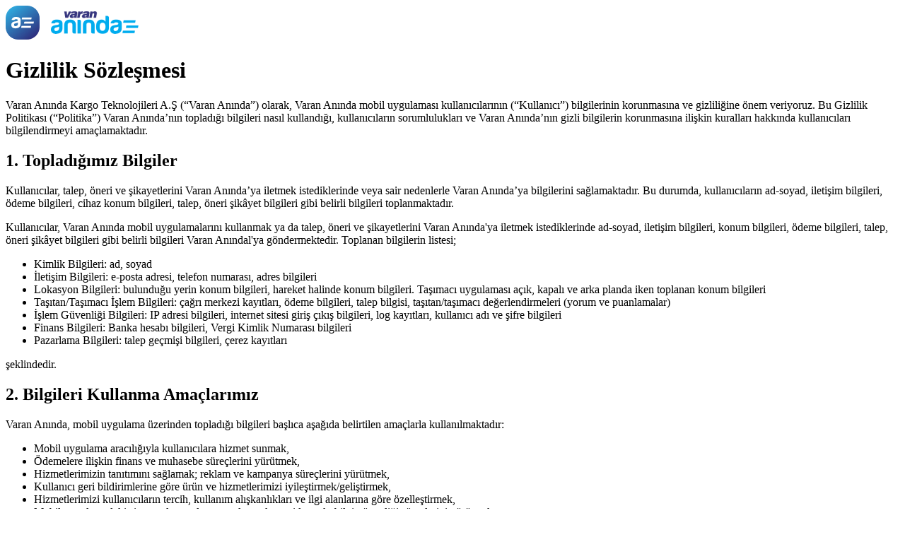

--- FILE ---
content_type: text/html
request_url: https://www.varananinda.com/contracts/gizlilik-politikasi.html
body_size: 3286
content:
<!DOCTYPE html>
<html lang="en">
  <head>
    <meta charset="UTF-8" />
    <meta http-equiv="X-UA-Compatible" content="ie=edge" />
    <title>Varan Kargo</title>
    <meta name="description" content="Varan anında yeni nesil kargo ile ilgii gizlilik sözleşmesini incelemek için hemen tıklayın. Varananinda.com ile kargolarınız güvende.">
    <link rel="shortcut icon" href="" />
    <meta
      name="viewport"
      content="width=device-width, initial-scale=1.0, maximum-scale=1.0, user-scalable=0"
    />
    <link
      href="https://cdn.jsdelivr.net/npm/remixicon@2.5.0/fonts/remixicon.css"
      rel="stylesheet"
    />
    <link rel="stylesheet" href="../src/css/bootstrap.min.css" />
    <link rel="stylesheet" href="../src/css/fonts.css" />
    <link rel="stylesheet" href="../src/css/main.css" />
  </head>
  <body>
    <div class="container bg-light radius-16 my-5 p-4">
      <a href="../index.html">
        <img
          class="img-fluid d-block mx-auto py-4"
          src="../src/img/logo.png"
          alt=""
      /></a>
      <h1 class="text-center fw-normal my-4">Gizlilik Sözleşmesi</h1>
      <p class="fs-14">
        Varan Anında Kargo Teknolojileri A.Ş (“Varan Anında”) olarak, Varan
        Anında mobil uygulaması kullanıcılarının (“Kullanıcı”) bilgilerinin
        korunmasına ve gizliliğine önem veriyoruz. Bu Gizlilik Politikası
        (“Politika”) Varan Anında’nın topladığı bilgileri nasıl kullandığı,
        kullanıcıların sorumlulukları ve Varan Anında’nın gizli bilgilerin
        korunmasına ilişkin kuralları hakkında kullanıcıları bilgilendirmeyi
        amaçlamaktadır.
      </p>
      <h2 class="fs-3 fw-normal">1. Topladığımız Bilgiler</h2>
      <p class="fs-14">
        Kullanıcılar, talep, öneri ve şikayetlerini Varan Anında’ya iletmek
        istediklerinde veya sair nedenlerle Varan Anında’ya bilgilerini
        sağlamaktadır. Bu durumda, kullanıcıların ad-soyad, iletişim bilgileri,
        ödeme bilgileri, cihaz konum bilgileri, talep, öneri şikâyet bilgileri
        gibi belirli bilgileri toplanmaktadır.
      </p>
      <p class="fs-14">
        Kullanıcılar, Varan Anında mobil uygulamalarını kullanmak ya da talep,
        öneri ve şikayetlerini Varan Anında'ya iletmek istediklerinde ad-soyad,
        iletişim bilgileri, konum bilgileri, ödeme bilgileri, talep, öneri
        şikâyet bilgileri gibi belirli bilgileri Varan Anındal'ya
        göndermektedir. Toplanan bilgilerin listesi;
      </p>
      <ul class="mb-3">
        <li class="fs-12 pb-2 ps-2">Kimlik Bilgileri: ad, soyad</li>
        <li class="fs-12 pb-2 ps-2">
          İletişim Bilgileri: e-posta adresi, telefon numarası, adres bilgileri
        </li>
        <li class="fs-12 pb-2 ps-2">
          Lokasyon Bilgileri: bulunduğu yerin konum bilgileri, hareket halinde
          konum bilgileri. Taşımacı uygulaması açık, kapalı ve arka planda iken
          toplanan konum bilgileri
        </li>
        <li class="fs-12 pb-2 ps-2">
          Taşıtan/Taşımacı İşlem Bilgileri: çağrı merkezi kayıtları, ödeme
          bilgileri, talep bilgisi, taşıtan/taşımacı değerlendirmeleri (yorum ve
          puanlamalar)
        </li>
        <li class="fs-12 pb-2 ps-2">
          İşlem Güvenliği Bilgileri: IP adresi bilgileri, internet sitesi giriş
          çıkış bilgileri, log kayıtları, kullanıcı adı ve şifre bilgileri
        </li>
        <li class="fs-12 pb-2 ps-2">
          Finans Bilgileri: Banka hesabı bilgileri, Vergi Kimlik Numarası
          bilgileri
        </li>
        <li class="fs-12 pb-2 ps-2">
          Pazarlama Bilgileri: talep geçmişi bilgileri, çerez kayıtları
        </li>
      </ul>
      <p class="fs-14">şeklindedir.</p>
      <h2 class="fs-3 fw-normal">2. Bilgileri Kullanma Amaçlarımız</h2>
      <p class="fs-14">
        Varan Anında, mobil uygulama üzerinden topladığı bilgileri başlıca
        aşağıda belirtilen amaçlarla kullanılmaktadır:
      </p>
      <ul class="mb-3">
        <li class="fs-12 pb-2 ps-2">
          Mobil uygulama aracılığıyla kullanıcılara hizmet sunmak,
        </li>
        <li class="fs-12 pb-2 ps-2">
          Ödemelere ilişkin finans ve muhasebe süreçlerini yürütmek,
        </li>
        <li class="fs-12 pb-2 ps-2">
          Hizmetlerimizin tanıtımını sağlamak; reklam ve kampanya süreçlerini
          yürütmek,
        </li>
        <li class="fs-12 pb-2 ps-2">
          Kullanıcı geri bildirimlerine göre ürün ve hizmetlerimizi
          iyileştirmek/geliştirmek,
        </li>
        <li class="fs-12 pb-2 ps-2">
          Hizmetlerimizi kullanıcıların tercih, kullanım alışkanlıkları ve ilgi
          alanlarına göre özelleştirmek,
        </li>
        <li class="fs-12 pb-2 ps-2">
          Mobil uygulamadaki sistemsel sorunları tanımlanmak ve gidermek; bilgi
          güvenliği süreçlerini yürütmek,
        </li>
        <li class="fs-12 pb-2 ps-2">
          Tanımlama teknolojileri vasıtasıyla kullanıcı deneyimlerini
          ölçümlemek, mobil uygulama performansını geliştirmek.
        </li>
      </ul>
      <p class="fs-14">
        Bu kısımda belirtilen amaçlar, mobil uygulama üzerinden toplanan
        bilgilerin genel kullanılma amaçlarını ifade etmektedir. Varan
        Anında’nın müşteri kişisel verilerini işleme amaçları ve kişisel
        verilerin işlenmesi hakkında diğer konularda bilgi almak için lütfen
        Müşteri Kişisel Verilerinin Korunması Politikası’nı inceleyiniz.
      </p>
      <h2 class="fs-3 fw-normal">
        3. Bilgileriniz Üçüncü Kişilere Aktarılması
      </h2>
      <p class="fs-14">
        Varan Anında internet sitesi, Varan Anında tarafından işletilmeyen
        üçüncü taraf bağlantılara yönlendirmeler yapabilir. İlgili
        bağlantılardan herhangi birini ziyaretiniz sırasında, ziyaret ettiğiniz
        üçüncü tarafın gizlilik politikaları ve kullanım koşullarına tabi
        olursunuz. Varan Anında söz konusu üçüncü tarafların politika ve
        uygulamalarından sorumlu değildir.
      </p>
      <h3 class="fs-4 fw-normal">
        İnternet Sitesinde ve Bu Politikada Yapılan Değişiklikler
      </h3>
      <p class="fs-14">
        Varan Anında, internet sitesi aracılığıyla sunulan hizmetleri,
        bilgileri, görselleri ve sair unsurları önceden bildirimde bulunmaksızın
        değiştirme, kullanımını askıya alma veya durdurma hakkını saklı
        tutmaktadır.
      </p>
      <p class="fs-14">
        Varan Anında, bu Politika üzerinde değişiklik ve güncelleme yapma
        hakkını saklı tutmaktadır. Politikanın güncel versiyonunu takip etmek,
        kullanıcının sorumluluğundadır.
      </p>
      <h2 class="fs-3 fw-normal">4. Bilgileriniz Saklanması ve Korunması</h2>
      <p class="fs-14">
        Bilgileriniz, bilgileri toplama amacımızın gerektirdiği süre kadar
        saklanmaktadır. Mevzuatta bilgilerinizi saklamamız için özel bir süre
        öngörülüyor ise, bu süreye uygunluk sağlanmaktadır. Varan Anında,
        bilgilerinizin muhafaza edildiği sistemleri, sunucuları ve veri
        tabanlarını, veri güvenliği tehditlerine (siber saldırı, hash vb.) karşı
        korumak için gerekli teknik ve idari tedbirleri almaktadır.
      </p>
      <p class="fs-14">
        Ödeme altyapısı Payten ve Assesco tarafından sağlanmaktadır. Varan
        Anında kredi kartının ilk altı hanesi ve son iki hanesini sistemlerinde
        muhafaza etmektedir.
      </p>
      <h2 class="fs-3 fw-normal">5. Bilgilerin Doğruluğu ve Güncelliği</h2>
      <p class="fs-14">
        Kullanıcıların sağladığı bilgilerin doğruluğu ve güncelliği
        kullanıcıların sorumluluğundadır. Bilgilerinizin gerçeğe uygun olarak
        tarafımıza iletilmesi ve bilgilerinizde bir değişiklik olması durumunda
        güncellenmesi gerekmektedir. Varan Anında ile paylaşmış olduğunuz
        bilgileri, Varan Anında ile iletişime geçerek dileğiniz zaman
        güncelleyebilirsiniz.
      </p>
      <h2 class="fs-3 fw-normal">6. Üçüncü Taraflara Yapılan Yönlendirmeler</h2>
      <p class="fs-14">
        Varan Anında mobil uygulaması, Varan Anında tarafından işletilmeyen
        üçüncü taraf bağlantılara yönlendirmeler yapabilir. İlgili
        bağlantılardan herhangi birini ziyaretiniz sırasında, ziyaret ettiğiniz
        üçüncü tarafın gizlilik politikaları ve kullanım koşullarına tabi
        olursunuz. Varan Anında söz konusu üçüncü tarafların politika ve
        uygulamalarından sorumlu değildir.
      </p>
      <h2 class="fs-3 fw-normal">
        7. Mobil Uygulamada ve Bu Politikada Yapılan Değişiklikler
      </h2>
      <p class="fs-14">
        Varan Anında, internet sitesi aracılığıyla sunulan hizmetleri,
        bilgileri, görselleri ve sair unsurları önceden bildirimde bulunmaksızın
        değiştirme, kullanımını askıya alma veya durdurma hakkını saklı
        tutmaktadır.
      </p>
      <p class="fs-14">
        Varan Anında, bu Politika üzerinde değişiklik ve güncelleme yapma
        hakkını saklı tutmaktadır. Politikanın güncel versiyonunu takip etmek,
        kullanıcının sorumluluğundadır.
      </p>
      <h2 class="fs-3 fw-normal">8. Sorumluluk</h2>
      <p class="fs-14">
        Mobil uygulamanın kullanımı sırasında oluşabilecek herhangi bir hata,
        kesinti, gecikme, virüs, hat ve/veya sistem arızası sonucunda ortaya
        çıkabilecek doğrudan veya dolaylı zarar ve masraflardan Varan Anında
        sorumlu değildir
      </p>
    </div>
    <div
      class="d-flex align-items-center gap-3 flex-column flex-sm-row my-5 justify-content-center"
    >
    <a class="fs-14 text-main-blue" href="gizlilik-politikasi.html"
    >Gizlilik Sözleşmesi</a
  >
  <a class="fs-14 text-main-blue" href="tasima-sozlesmesi.html"
    >Taşıma Sözleşmesi</a
  >
  <a class="fs-14 text-main-blue" href="kvkk.html">KVKK</a
  ><a class="fs-14 text-main-blue" href="kullanici-sozlesmesi.html"
    >Kullanıcı Sözleşmesi</a
  >
    </div>
  <script defer src="https://static.cloudflareinsights.com/beacon.min.js/vcd15cbe7772f49c399c6a5babf22c1241717689176015" integrity="sha512-ZpsOmlRQV6y907TI0dKBHq9Md29nnaEIPlkf84rnaERnq6zvWvPUqr2ft8M1aS28oN72PdrCzSjY4U6VaAw1EQ==" data-cf-beacon='{"version":"2024.11.0","token":"e455f722303d4c8abbfa15928da33e84","r":1,"server_timing":{"name":{"cfCacheStatus":true,"cfEdge":true,"cfExtPri":true,"cfL4":true,"cfOrigin":true,"cfSpeedBrain":true},"location_startswith":null}}' crossorigin="anonymous"></script>
</body>
</html>


--- FILE ---
content_type: text/css
request_url: https://www.varananinda.com/src/css/fonts.css
body_size: -188
content:
@font-face {
  font-family: 'Euclid Circular B';
  font-style: normal;
  font-weight: normal;
  src: local('Euclid Circular B Regular'), url('../fonts/Euclid Circular B Regular.woff') format('woff');
}


@font-face {
  font-family: 'Euclid Circular B';
  font-style: italic;
  font-weight: normal;
  src: local('Euclid Circular B Italic'), url('../fonts/Euclid Circular B Italic.woff') format('woff');
}


@font-face {
  font-family: 'Euclid Circular B';
  font-style: normal;
  font-weight: 300;
  src: local('Euclid Circular B Light'), url('../fonts/Euclid Circular B Light.woff') format('woff');
}


@font-face {
  font-family: 'Euclid Circular B';
  font-style: italic;
  font-weight: 300;
  src: local('Euclid Circular B Light Italic'), url('../fonts/Euclid Circular B Light Italic.woff') format('woff');
}


@font-face {
  font-family: 'Euclid Circular B';
  font-style: normal;
  font-weight: 500;
  src: local('Euclid Circular B Medium'), url('../fonts/Euclid Circular B Medium.woff') format('woff');
}


@font-face {
  font-family: 'Euclid Circular B';
  font-style: italic;
  font-weight: 500;
  src: local('Euclid Circular B Medium Italic'), url('../fonts/Euclid Circular B Medium Italic.woff') format('woff');
}


@font-face {
  font-family: 'Euclid Circular B';
  font-style: normal;
  font-weight: 600;
  src: local('Euclid Circular B SemiBold'), url('../fonts/Euclid Circular B SemiBold.woff') format('woff');
}


@font-face {
  font-family: 'Euclid Circular B';
  font-style: italic;
  font-weight: 600;
  src: local('Euclid Circular B SemiBold Italic'), url('../fonts/Euclid Circular B SemiBold Italic.woff') format('woff');
}


@font-face {
  font-family: 'Euclid Circular B';
  font-style: normal;
  font-weight: 700;
  src: local('Euclid Circular B Bold'), url('../fonts/Euclid Circular B Bold.woff') format('woff');
}


@font-face {
  font-family: 'Euclid Circular B';
  font-style: italic;
  font-weight: 700;
  src: local('Euclid Circular B Bold Italic'), url('../fonts/Euclid Circular B Bold Italic.woff') format('woff');
}
